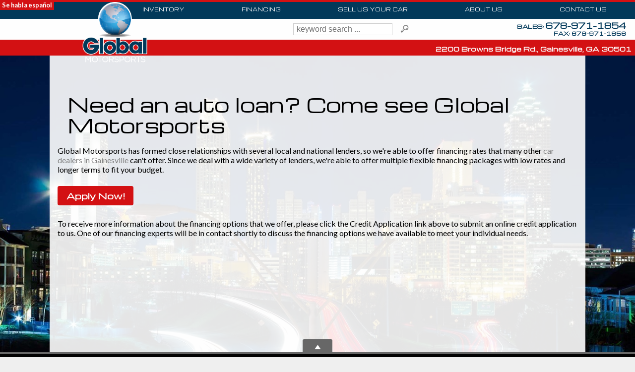

--- FILE ---
content_type: text/html; charset=utf-8
request_url: https://globalmotorsusa.com/financing
body_size: 10800
content:
<!DOCTYPE html>
<html lang="en">
  <head>
    <title>Auto Loans | Used Car Financing | Global Motorsports</title>
    <!--  -->
    <!-- Twitter Card data -->
    <!-- Open Graph data -->
    <meta name="csrf-param" content="authenticity_token" />
<meta name="csrf-token" content="LHjSDuJoaMiFODbLCwsfb5TYD4j6d-ZmyQRO30YgiNHWc3vjxOOjx4NEVURizwSRYe8pY_kW5fbPVse0eRxQvg" />
    <meta name="viewport" content="width=device-width, initial-scale=1.0">
    <meta name="description" content="Global Motorsports works with a variety of lenders and provides the most flexible, low-rate financing available. Call us today or fill out our form to pre-qualify.
" />
    <meta name="theme-color" content="#02395a"/>
      <link rel="icon" href="https://x-assets.autorevo-powersites.com/content/assets/clients/d71e4204-9b5f-4bca-b3fd-64ab2f7f2f72/favicon.ico">

    <link rel="dns-prefetch" href="https://x-img.autorevo.com/">
    <link rel="dns-prefetch" href="https://x-assets.autorevo-powersites.com/">
      <link rel="canonical" href="https://globalmotorsusa.com/financing">

    <meta property="og:locale" content="en" />
    <meta property="og:url" content="https://globalmotorsusa.com/financing" />
    <meta property="og:title" content="Auto Loans | Used Car Financing | Global Motorsports" />
    <meta property="og:description" content="Global Motorsports works with a variety of lenders and provides the most flexible, low-rate financing available. Call us today or fill out our form to pre-qualify.
" />
    <meta property="og:type" content="website" />
    <meta property="og:logo" content="https://x-assets.autorevo-powersites.com/content/assets/clients/d71e4204-9b5f-4bca-b3fd-64ab2f7f2f72/logo.png" />
    <meta property="og:image" content="https://x-assets.autorevo-powersites.com/content/assets/clients/d71e4204-9b5f-4bca-b3fd-64ab2f7f2f72/logo.png">

    <link rel="stylesheet" href="/assets/common/common-ca1b846f4ba12be7ee50f757b8d086dfa0e665ca8f24963647bbc5f99b0ae157.css" media="all" />

      <link rel="stylesheet" href="/assets/application-e255c588aaa9e4cb6a25f6026bc1c1c2d071964680c6fed638de774e6d663cf2.css" media="all" />

    <script src="/assets/application-9b438bcdfd9881305b7218c27a85e45f2c54b7819aed9a650193d491cbe50bc6.js"></script>
    <style>.red{color:#676767}.primary_txt{color:#02395a}.primary_lt_txt{color:#035282}.primary_dk_txt{color:#011928}.primary_bkg{background-color:#02395a}.secondary_txt{color:#676767}.secondary_lt_txt{color:#9a9a9a}.secondary_dk_txt{color:#010101}.secondary_xdk_txt{color:#343434}.secondary_bkg{background-color:#676767}.black{color:#222}a{color:#035282}a:hover{color:#0478be}button,input[type='submit'],input[type='button'],.button{font-family:'Open Sans', 'Arial', sans-serif;font-weight:700;background:#02395a}button:hover,.button:hover,input[type=submit]:hover{background:#035282}.inline{display:inline}.block{display:block}.inline-block{display:inline-block}.border_box{border:1px solid #0478be}.small_text,.small{font-size:80%}i.site_icon.message,i.site_icon.location,i.site_icon.phone,i.site_icon.search,i.site_icon.menuburger{background-image:url(https://x-assets.autorevo-powersites.com/content/images/icons/site_icons_sprite_BBBBBB.png)}body>footer #back-to-top i.site_icon{background-image:url(https://x-assets.autorevo-powersites.com/content/images/icons/site_icons_sprite.png)}body{font-family:'Open Sans', 'Arial', sans-serif;font-weight:300}body>header #header_content .logo{width:21%;height:100%;margin:0;padding:4px}body>header #header_content .logo a{position:relative;display:-webkit-box;display:-ms-flexbox;display:flex;-webkit-box-orient:vertical;-webkit-box-direction:normal;-ms-flex-flow:column;flex-flow:column;-webkit-box-pack:center;-ms-flex-pack:center;justify-content:center;-webkit-box-align:center;-ms-flex-align:center;align-items:center;height:100%;width:100% img;width-max-width:100%}body>header #header_content .contact a{border-color:#cdcdcd}body>header #header_content .basic_search_form{border-color:#cdcdcd}body>header #header_content .basic_search_form button{color:#676767}body>header #header_content .basic_search_form.show{background:#4e4e4e}body>footer{border-top:4px solid #011928}body>footer #footer_address p:first-child a{position:relative;display:inline-block;border-radius:90px;margin-bottom:20px}body>footer #footer_address p:first-child a img{position:relative;max-width:100%}body>footer #back-to-top{background:#011928}body nav .sub_menu{color:#02395a}article .gen_form .ar_form div:last-of-type.comments_wrap label{-webkit-box-sizing:border-box;box-sizing:border-box}.home #splash_wrap #hero_wrap{position:relative}.home #splash_wrap #hero_wrap #slide_group .slide{overflow:hidden}@supports (object-fit: cover){.home #splash_wrap #hero_wrap #slide_group .slide img{width:100%;height:100%;object-fit:cover;object-position:center}}.home #splash_wrap .after_splash{background:url(//x-assets.autorevo-powersites.com/content/images/cta-bkg-small.jpg?a) center/cover no-repeat}.home #cta_wrap{background:rgba(255,255,255,0.5)}.home #cta_wrap>div>div{border:2px solid #aeaeae}.home #welcome_wrap{background:#4e4e4e;background:-moz-linear-gradient(top, #343434 0%, #4e4e4e 62%, #4e4e4e 100%);background:-webkit-linear-gradient(top, #343434 0%, #4e4e4e 62%, #4e4e4e 100%);background:linear-gradient(to bottom, #343434 0%, #4e4e4e 62%, #4e4e4e 100%);margin-bottom:-1px}.home #welcome_wrap h1{font-size:149%}.home #welcome_wrap h1 small{font-size:53%}.home #welcome_wrap p{color:#fefefe}.home #welcome_wrap p a{color:#2eaefa;text-decoration:underline}.home #welcome_wrap p a:hover{color:#91d4fd;text-decoration:none}.home #welcome_wrap .make_logos span{display:flex;justify-content:center;background:#fff;border-radius:6px;padding:20px;margin:20px;height:80px;text-align:center}.home #welcome_wrap .make_logos span img{max-height:100%}.home #welcome_wrap #insert_location_hours{border-top:4px solid #000}.home #welcome_wrap #insert_location_hours h4:before,.home #welcome_wrap #insert_location_hours h4:after{color:#02395a}.home #welcome_wrap #insert_location_hours .bus_hours dd{width:56%}.home #welcome_wrap #insert_location_hours .bus_hours dt{width:42%}.home #home_map a>img{margin-top:-447px}.home #featured_inventory h4:before,.home #featured_inventory h4:after{color:#010101}.home #featured_inventory .scroll_left,.home #featured_inventory .scroll_right{background:#333333;opacity:.8}.home #featured_inventory .scroll_left i.site_icon,.home #featured_inventory .scroll_right i.site_icon{background-image:url(https://x-assets.autorevo-powersites.com/content/images/icons/site_icons_sprite_BBBBBB.png);opacity:1}.ilp #filter_icon{background:#02395a}.ilp .filters #srp_filter.changed input[type="submit"]#apply_filters{background-color:#02395a;outline-color:#02395a}.ilp .filters #srp_filter input[type="submit"]#apply_filters{background-color:#676767;outline:4px solid #676767}.ilp .filters #srp_filter .reset_link{padding:1.6rem}.ilp .filters .sub_menu{color:#02395a}.ilp .filters .reset_button{color:#02395a}.ilp .filters .current li{color:#02395a}.ilp #sort ul li{color:#02395a}.ilp .inventory_item h3 a{font-weight:700;color:#02395a}.ilp .inventory_item .action_items>span button,.ilp .inventory_item .action_items>span a.button{background:#02395a}.ilp .inventory_item .action_items>span button:hover,.ilp .inventory_item .action_items>span a.button:hover{background:#035282}.ilp .inventory_item .action_items .pricing h3 span{color:#02395a}.ilp .inventory_item .action_items i.certify_icon.dealer_certified{background-position:-420px -334px}.vdp h2{color:#02395a}.vdp #special{background:#02395a}.vdp #contact_items a.button{color:#02395a;border:1px solid #02395a;background:#91d4fd}.vdp #contact_items a.button:hover{color:#035282;border:1px solid #035282}.vdp #contact_items button[data-type="make_offer"]{margin-top:1px}.vdp #pricing span{color:#02395a}.vdp button.payment_toggle{color:#02395a;border:1px solid #02395a}.vdp button.payment_toggle:hover{color:#035282;border:1px solid #035282}.vdp .tab_section .panel ul{color:#343434}.vdp .tab_section ul.tabs li.current{color:#02395a}.vdp .tab_section .more_link{color:#02395a}.vdp #similar_vehicles ul li a span span{color:#02395a}article .gen_form h3{background:#02395a}.lead_content .gen_form div:last-of-type label{text-align:right;font-weight:300;margin:1px}.lead_content .gen_form #service_request div:last-of-type label,.lead_content .gen_form #vehicle_finder div:last-of-type label{text-align:left}@media only screen and (max-width: 740px) and (orientation: landscape){.home #splash_wrap .after_splash{background:url(//x-assets.autorevo-powersites.com/content/images/cta-bkg.jpg) center/cover no-repeat}}@media only screen and (min-width: 740px){.no_tablet{display:none}body>header #header_content{height:72px}body>header #header_content #navigation_toggle{display:none}body>header #header_content .logo{width:6%}body>header #header_content .contact{width:42%}body>header #header_content .contact a{border:none}body>header #header_content .basic_search_form{width:16%;display:flex;flex-flow:row nowrap;justify-content:center;border-right:1px solid transparent}body nav{background:#011928;font-size:75%}body nav .sub_menu{background:#011928}body nav .sub_menu.show{border:1px solid #02395a}body nav .sub_menu li{border-color:#02395a;background:#011928}body nav .sub_menu li:hover{background:#02395a}body nav .sub_menu li:first-child{border-color:#02395a}body nav .menu{text-transform:uppercase}body nav .menu li{border-color:#02395a}body nav .menu li:first-child{border-left:1px solid #02395a}body nav .menu li:hover{background:#02395a}body nav .menu li.has_sub:before{background-image:url(https://x-assets.autorevo-powersites.com/content/images/icons/site_icons_sprite_white.png);background-color:transparent;opacity:.4}body nav .menu li a{width:100%;height:100%}body>footer{font-size:90%}.home #splash_wrap .after_splash{background:url(//x-assets.autorevo-powersites.com/content/images/cta-bkg.jpg) center/cover no-repeat}.home #welcome_wrap>div{align-items:flex-start}.ilp #filter_filtered button::first-letter{background-color:#011928}.vdp #gallery ul li img.active{border:1px solid #02395a}}@media only screen and (min-width: 980px){body>header #header_content .logo{width:8%}.home #welcome_wrap h1{font-size:180%}.home #welcome_wrap h1 small{font-size:70%}.home #welcome_wrap .one_third{width:32%}.home #welcome_wrap .two_thirds{width:65%}}
</style><link rel="preconnect" href="https://fonts.googleapis.com">
<link rel="preconnect" href="https://fonts.gstatic.com" crossorigin>
<link href="https://fonts.googleapis.com/css2?family=Lato:ital,wght@0,100;0,300;0,400;0,700;0,900;1,100;1,300;1,400;1,700;1,900&family=Michroma&display=swap" rel="stylesheet">

<style id="theme4997">
.primary_txt{color:#02395a}.primary_lt_txt{color:#035282}.primary_dk_txt{color:#011928}.primary_bkg{background-color:#02395a}.secondary_txt{color:#676767}.secondary_lt_txt{color:#818181}.secondary_dk_txt{color:#4e4e4e}.secondary_xdk_txt{color:#343434}.secondary_bkg{background-color:#676767}.tertiary_txt,.red{color:#d31113}.tertiary_lt_txt{color:#f2585a}.tertiary_dk_txt{color:#a40d0f}.tertiary_xdk_txt{color:#75090b}.tertiary_bkg{background-color:#d31113}.black,.black_txt{color:#010101}a{color:#818181}a:hover{color:#4e4e4e}h1,.h1,h2,.h2,h3,.h3,h4,.h4,h5,.h5,h6,.h6{font-family:"Michroma","Tahoma",sans-serif}h1.lato,.h1.lato,h2.lato,.h2.lato,h3.lato,.h3.lato,h4.lato,.h4.lato,h5.lato,.h5.lato,h6.lato,.h6.lato{font-family:"Lato","Tahoma",sans-serif}button,input[type=submit],input[type=button],.button{color:#fefefe;background:#d31113}button:hover,input[type=submit]:hover,input[type=button]:hover,.button:hover{background:#f2585a}.center_wrapper{max-width:1080px;margin:0 auto}#fixed_background{position:fixed;width:100%;width:100vw;height:100%;height:100vh;z-index:-1;background:#141414 url(//x-assets.autorevo-powersites.com/content/assets/clients/05dc2bb7-51ab-49f6-b521-b436a6827e30/bg.jpg) no-repeat;background-size:contain;background-position:center}i.site_icon.message,i.site_icon.location,i.site_icon.phone,i.site_icon.search,body>footer #back-to-top i.site_icon{background-image:url(https://x-assets.autorevo-powersites.com/content/assets/clients/48f03d46-97e1-4d80-b49b-f3e8570e66ca/site_icons_sprite_custom.png) !important}body{font-family:"Lato","Tahoma",sans-serif;font-weight:400}body #before_banner{display:block;visibility:visible}body>header{border-top:2px solid #d31113;border-bottom:4px solid #d31113}body>header #header_content{border-top:4px solid #02395a;background:#fefefe;color:#fefefe}body>header #header_content .logo{height:52px;width:22%;padding:0}body>header #header_content .contact a{color:#fefefe;border:1px solid #035282;border:none}body>header #header_content .contact a i.site_icon{filter:invert(0.5)}body>header #header_content .contact>span{position:relative;display:flex;flex:1 0 48%}body>header #header_content .basic_search_form{border:none}body>header #header_content .basic_search_form.show{background:#011928}body>header #header_content .basic_search_form button{color:#02395a}body>header #header_content .basic_search_form button i.site_icon{filter:invert(0.5)}body>header #header_content #navigation_toggle{border:none;margin:0;padding:0}body>header #header_content #navigation_toggle i.site_icon{background-image:url("https://x-assets.autorevo-powersites.com/content/assets/clients/48f03d46-97e1-4d80-b49b-f3e8570e66ca/site_icons_sprite_custom.png");filter:invert(0.5);top:10px}body>nav .sub_menu{color:#02395a}body>main{background:rgba(254,254,254,.8)}body>main>h1{padding:0 20px}body>footer{border-top:4px solid #676767;background:#010101}body>footer #back-to-top{background:#676767}body>footer #back-to-top i.site_icon{filter:invert(1)}body>footer #footer_address{margin-bottom:2rem}body>footer #footer_address>p:nth-child(2) a{color:#d31113}body>footer #footer_private h4 span{display:none}.home main.home{background:none;background:rgba(0,0,0,0)}.home #filter_bar a[data-body]:before{background-image:url(https://x-assets.autorevo-powersites.com/content/images/icons/type_icons_sprite_BBBBBB.png);margin-left:-50px;margin-bottom:-25px}.home #splash_wrap{position:relative;z-index:5}.home #splash_wrap #slide_group{height:56vw;background:linear-gradient(to right, rgba(0, 0, 0, 0.55) 0%, rgba(0, 0, 0, 0.35) 30%, rgba(0, 0, 0, 0) 100%)}.home #splash_wrap #slide_group>div{color:#fefefe;text-shadow:1px 1px 4px rgba(0,0,0,.7);padding:4%;max-width:55%;line-height:0%;opacity:1;animation-name:cancel;-webkit-animation-name:cancel}.home #splash_wrap #slide_group .relative_message{font-size:100%;line-height:0}.home #splash_wrap #slide_group .relative_message .button.arrow_after{height:26px;margin-top:10px}.home #splash_wrap #hero_image{height:64vw;width:100%}.home #splash_wrap #hero_image>div{position:absolute;top:48vw;right:0;width:70%}.home #splash_wrap .after_splash{padding-top:16vw;background:#fefefe}.home #splash_wrap .after_splash .center_wrapper>span{display:none}.home #splash_wrap .after_splash_search{background:#02395a;padding:3vw;text-align:center}.home #splash_wrap .after_splash_search .basic_search_form input{width:80%;font-size:24px !important}.home #splash_wrap .after_splash_search .basic_search_form button{background:none;padding:.2rem .4rem}.home #splash_wrap .after_splash_search .basic_search_form button i.site_icon{background-image:url("https://x-assets.autorevo-powersites.com/content/assets/clients/48f03d46-97e1-4d80-b49b-f3e8570e66ca/site_icons_sprite_custom.png");filter:invert(1)}.home #splash_wrap .after_splash_search div>a.button{display:inline-block;margin-top:18px;width:50%;padding-top:12px}.home #splash_wrap .after_splash_search .center_wrapper i.site_icon.search{transform:scale(0.5);top:15px}.home #custom_cta_wrap{margin-top:2rem;padding:10px}.home #custom_cta_wrap>div{background:#272727;margin:1%;padding:.5rem}.home #custom_cta_wrap>div a{display:block;padding:.5rem;background:#010101;color:#d31113;font-family:"Michroma","Tahoma",sans-serif;text-transform:uppercase}.home #home-content-wrap{color:#343434;background:#fefefe}.home #home-content-wrap #welcome_wrap{background:rgba(0,0,0,0)}.home #home-content-wrap #welcome_wrap p{color:#343434}.home #home-content-wrap #welcome_wrap a{color:#818181}.home #home-content-wrap #welcome_wrap a.button{color:#fff}.home #home-content-wrap #welcome_wrap .one_third{margin-top:2rem}.home #home-content-wrap .hours_operation span{display:inline-block;width:7rem}.home #home-content-wrap h4:before,.home #home-content-wrap h4:after{color:#818181}.home #featured_inventory,#featured_inventory{padding:4% 0;order:4;background:#fefefe}.home #featured_inventory h4,#featured_inventory h4{font-size:140%;color:#d31113;letter-spacing:initial}.home #featured_inventory h4:before,.home #featured_inventory h4:after,#featured_inventory h4:before,#featured_inventory h4:after{display:none}.home #featured_inventory #features,#featured_inventory #features{background:#343434;overflow:hidden;margin-bottom:16vw;padding-top:.5rem;padding-bottom:.5rem}.home #featured_inventory #features>div,#featured_inventory #features>div{background-color:#1b1b1b;border-color:#1b1b1b}.home #featured_inventory #features>div a,#featured_inventory #features>div a{color:#fefefe}.home #featured_inventory #features>div .button,#featured_inventory #features>div .button{background:#d31113}.home #featured_inventory #features>div .button:after,#featured_inventory #features>div .button:after{background-image:url("https://x-assets.autorevo-powersites.com/content/assets/clients/48f03d46-97e1-4d80-b49b-f3e8570e66ca/site_icons_sprite_custom.png");filter:invert(0.8)}.home #featured_inventory .scroll_left,.home #featured_inventory .scroll_right,#featured_inventory .scroll_left,#featured_inventory .scroll_right{position:absolute;top:50%;margin-top:-30px;right:.5rem;border-radius:.25rem;height:30px;width:30px;color:#fff;font-size:450%;line-height:40%;font-weight:700;padding:10px;cursor:pointer}.home #featured_inventory .scroll_left i.site_icon,.home #featured_inventory .scroll_right i.site_icon,#featured_inventory .scroll_left i.site_icon,#featured_inventory .scroll_right i.site_icon{top:-24px;right:.5rem;opacity:.8;background-image:url("https://x-assets.autorevo-powersites.com/content/assets/clients/48f03d46-97e1-4d80-b49b-f3e8570e66ca/site_icons_sprite_custom.png");filter:invert(1)}.home #featured_inventory .scroll_left,#featured_inventory .scroll_left{right:initial;left:.5rem}#home-content-wrap,#location_hours_wrap,#featured_inventory{position:relative;z-index:3}.ilp main{background:none;background:rgba(0,0,0,0)}.ilp h1{color:#fefefe}.ilp #search_results_count{color:#fefefe}.ilp #filter_icon{background:#02395a}.ilp .filters .reset_button{color:#02395a}.ilp .filters .current li{color:#02395a}.ilp #sort{color:#fefefe;text-shadow:2px 2px 1px rgba(1,1,1,.75)}.ilp #sort ul li{color:#b4b4b4}.ilp #list_layout{color:#fefefe}.ilp .inventory_item{background:rgba(254,254,254,.95);border-radius:.25rem;padding-bottom:0;justify-content:flex-start}.ilp .inventory_item h3 a{color:#02395a}.ilp .inventory_item .pricing h3 span{margin-left:6px}.ilp .inventory_item .action_items{position:relative;bottom:auto;left:auto;margin-top:auto;align-self:flex-end}.ilp .inventory_item .action_items>span button,.ilp .inventory_item .action_items>span a.button{background:#02395a}.ilp .inventory_item .action_items>span button:hover,.ilp .inventory_item .action_items>span a.button:hover{background:#035282}.ilp .inventory_item .action_items a[title=eBay]{border:1px solid #676767}.vdp h2{color:#02395a}.vdp #contact_items a.button{color:#fefefe;background-color:#02395a}.vdp #contact_items a.button:hover{color:#fefefe;background-color:#035282}.vdp #contact_items a.button[href*=autocheck]{background-color:#fefefe}.vdp #pricing span{color:#02395a}.vdp #payments{color:#343434;font-weight:400}.vdp button.payment_toggle{color:#02395a;border:1px solid #02395a}.vdp button.payment_toggle:hover{color:#035282;border:1px solid #035282}.vdp #similar_vehicles ul li a span span{color:#02395a}.vdp #filter_filtered button::first-letter{background-color:#011928}article .gen_form h3{background:#02395a}@media only screen and (max-width: 740px)and (orientation: landscape){body{padding-top:11vh}.fixed_background{background-size:cover}.home #hero_wrap #slide_group{height:33.4vw}.home #filter_bar li:nth-child(1n+9){display:none}.home .browse_all,.home .search_price{display:inline-block;width:45%;height:376px;vertical-align:top}.home #custom_cta_wrap .browse_all .bulge_square a{padding:6% 0}.home #bonus_wrap>div div:first-child{float:none}body.ilp{padding-top:82px}}@media only screen and (min-width: 740px){body>header{height:84px;border-top:4px solid #d31113}body>header #header_content{height:100%;justify-content:space-between;border-top:2.125rem solid #02395a}body>header #header_content .logo{height:124px;width:13%;max-width:160px;margin-left:4.5rem;order:1;z-index:4;transform:translateY(-2.125rem)}body>header #header_content .contact{position:fixed;top:84px;z-index:3;display:block;width:100%;background:#d31113;text-align:right;height:1.75rem;font-family:"Michroma","Tahoma",sans-serif}body>header #header_content .contact>span{text-align:left}body>header #header_content .contact>span a{border:none;text-align:left}body>header #header_content .contact a{padding:.5rem}body>header #header_content .contact a.dealer_location{top:initial}body>header #header_content .contact a.dealer_location span:nth-child(2){display:inline-block}body>header #header_content .contact a.dealer_location i{display:none}body>header #header_content .contact a.dealer_phone,body>header #header_content .contact a.contact_toggle{display:none}body>header #header_content .contact .original_location{flex-flow:column}body>header #header_content .contact .original_location:after{content:""}body>header #header_content .contact .second_location{flex-flow:column}body>header #header_content .contact .second_location:after{content:""}body>header #header_content .basic_search_form{border:none;order:2;margin:auto}body>header #header_content .basic_search_form input{border:1px solid #cdcdcd}body>header #header_content #managed_header{display:block;visibility:visible;position:relative;order:3}body>header #header_content #managed_header #header_habla{position:fixed;top:0;left:0;background:#d31113;color:#fefefe;padding:.25rem}body>header #header_content #managed_header #second_phone{font-family:"Michroma","Tahoma",sans-serif;color:#02395a;padding-right:1rem}body>header #header_content #managed_header #second_phone p{font-size:120%;text-transform:uppercase;text-align:right;margin:2px}body>header #header_content #managed_header #second_phone p.phone span{font-size:70%}body>header #header_content #managed_header #second_phone p.fax{font-size:80%}body>header #header_content #managed_header #second_phone p a{color:#02395a}body>nav{top:0;z-index:20;background:none;text-transform:uppercase;font-size:60%;font-family:"Michroma","Tahoma",sans-serif;max-width:calc(100vw - 230px)}body>nav .menu li,body>nav .sub_menu li{border:none}body>nav .menu li:hover,body>nav .sub_menu li:hover{background:#818181}body>nav .menu li{border:none}body>nav .menu li:first-child{border:none}body>nav .menu li a{padding-top:.9rem;line-height:110%}body>nav .sub_menu{background:#676767}body>nav .sub_menu.show{border:1px solid #818181}body>nav .sub_menu li{background:#676767}.home .after_splash_search form{width:60%}.home #home-content-wrap #welcome_wrap{padding:1rem}.home #home-content-wrap #welcome_wrap>div{display:block}.home #home-content-wrap #welcome_wrap>div.one_third{margin:1%}.home #home-content-wrap #welcome_wrap>div .mainContentTitle{font-size:80%}.home #home-content-wrap #welcome_wrap>div .hours_operation div{font-size:80%}.home #featured_inventory #features{margin-bottom:3rem}.ilp .horiz_layout .inventory_item{flex-flow:row wrap}.ilp .horiz_layout .inventory_item .thumb{flex:1 0 30%;max-width:320px}.ilp .horiz_layout .inventory_item .item_details{flex:1 0 50%;max-width:calc(70% - 180px);padding:.5rem}.ilp .horiz_layout .inventory_item .action_items{padding:.5rem;width:100%;box-sizing:border-box;align-items:center}.ilp .horiz_layout .inventory_item dt{font-size:70%}.ilp .horiz_layout .inventory_item .vhr_link{width:26%}.vdp #gallery ul li img.active{border:1px solid #02395a}}@media only screen and (min-width: 1080px){#fixed_background img.img_responsive{width:100%;max-width:100vw}@supports(object-fit: cover){#fixed_background img.img_responsive{height:100%;object-fit:cover;object-position:center}}body>header #header_content .contact>span a.dealer_phone{font-size:140%}.home #splash_wrap #hero_image{height:560px}.home #splash_wrap #hero_image>div{top:450px;width:520px;right:50%;transform:translateX(100%)}.home #splash_wrap .after_splash{background:rgba(254,254,254,.9);max-width:1080px;margin:auto;padding-top:160px}.home #home-content-wrap{max-width:1080px;margin:auto;background:rgba(254,254,254,.9)}.home .home #featured_inventory{max-width:1080px;margin:auto;background:rgba(254,254,254,.9)}.content main,.lead_content main{max-width:1080px;margin:auto;background:rgba(254,254,254,.9)}}@media only screen and (min-width: 1240px){body>header #header_content{justify-content:space-around}body>header #header_content .logo{max-width:320px}}

</style>

    <!--
      Global Site Tag (gtag.js) - Google Analytics
      - Uses AutoRevo Tag as primary
      - Other tags added with gtag(config)
    -->
    <script async src='https://www.googletagmanager.com/gtag/js?id=G-JSFDC5DTXK'></script>
    <script>
      window.dataLayer = window.dataLayer || [];
      function gtag(){dataLayer.push(arguments);}
      gtag('js', new Date());
      gtag('config', 'G-JSFDC5DTXK');
      gtag('config', 'G-0YZ0QD4Z7Q');
    </script>

  </head>

  <body class="v5 content">
    
      <section id="before_banner"><div id="fixed_background">
  <picture>
    <source
      type="image/webp"
      media="(min-width: 1921px)"
      srcset="
        https://x-assets.autorevo-powersites.com/content/assets/clients/d71e4204-9b5f-4bca-b3fd-64ab2f7f2f72/background_1920.webp
      "
    />
    <source
      type="image/png"
      media="(min-width: 1921px)"
      srcset="
        https://x-assets.autorevo-powersites.com/content/assets/clients/d71e4204-9b5f-4bca-b3fd-64ab2f7f2f72/background_1920.jpg
      "
    />
    <source
      type="image/webp"
      media="(min-width: 1367px) and (max-width: 1920px)"
      srcset="
        https://x-assets.autorevo-powersites.com/content/assets/clients/d71e4204-9b5f-4bca-b3fd-64ab2f7f2f72/background_1600.webp
      "
    />
    <source
      type="image/png"
      media="(min-width: 1367px) and (max-width: 1920px)"
      srcset="
        https://x-assets.autorevo-powersites.com/content/assets/clients/d71e4204-9b5f-4bca-b3fd-64ab2f7f2f72/background_1600.jpg
      "
    />
    <source
      type="image/webp"
      media="(min-width: 1025px) and (max-width: 1366px)"
      srcset="
        https://x-assets.autorevo-powersites.com/content/assets/clients/d71e4204-9b5f-4bca-b3fd-64ab2f7f2f72/background_1366.webp
      "
    />
    <source
      type="image/png"
      media="(min-width: 1025px) and (max-width: 1366px)"
      srcset="
        https://x-assets.autorevo-powersites.com/content/assets/clients/d71e4204-9b5f-4bca-b3fd-64ab2f7f2f72/background_1366.jpg
      "
    />
    <source
      type="image/webp"
      media="(min-width: 769px) and (max-width: 1024px)"
      srcset="
        https://x-assets.autorevo-powersites.com/content/assets/clients/d71e4204-9b5f-4bca-b3fd-64ab2f7f2f72/background_1024.webp
      "
    />
    <source
      type="image/png"
      media="(min-width: 769px) and (max-width: 1024px)"
      srcset="
        https://x-assets.autorevo-powersites.com/content/assets/clients/d71e4204-9b5f-4bca-b3fd-64ab2f7f2f72/background_1024.jpg
      "
    />
    <source
      type="image/webp"
      media="(min-width: 641px) and (max-width: 768px)"
      srcset="
        https://x-assets.autorevo-powersites.com/content/assets/clients/d71e4204-9b5f-4bca-b3fd-64ab2f7f2f72/background_768.webp
      "
    />
    <source
      type="image/png"
      media="(min-width: 641px) and (max-width: 768px)"
      srcset="
        https://x-assets.autorevo-powersites.com/content/assets/clients/d71e4204-9b5f-4bca-b3fd-64ab2f7f2f72/background_768.jpg
      "
    />
    <source
      type="image/webp"
      media="(max-width: 640px)"
      srcset="
        https://x-assets.autorevo-powersites.com/content/assets/clients/d71e4204-9b5f-4bca-b3fd-64ab2f7f2f72/background_640.webp
      "
    />
    <source
      type="image/png"
      media="(max-width: 640px)"
      srcset="
        https://x-assets.autorevo-powersites.com/content/assets/clients/d71e4204-9b5f-4bca-b3fd-64ab2f7f2f72/background_640.jpg
      "
    />
    <img
      src="https://x-assets.autorevo-powersites.com/content/assets/clients/bfc45e60-f2fc-45a9-a32f-4191f6144882/home_welcome_home_welcome_hero920.jpg"
      class="img_responsive"
      alt="https://x-assets.autorevo-powersites.com/content/assets/clients/d71e4204-9b5f-4bca-b3fd-64ab2f7f2f72/background"
    />
  </picture>
</div>
</section>
    <header id="header">
      <section id="header_content">
        <p class="logo">
          <span id="logo_name">Global Motorsports</span>
          <a href="/"><img title="Global Motorsports" alt="Global Motorsports" src="https://x-assets.autorevo-powersites.com/content/assets/clients/d71e4204-9b5f-4bca-b3fd-64ab2f7f2f72/logo.png" /></a>
        </p>
          <span id="managed_header"><div id="header_habla"><span>Se habla español</span></div>
<div id="second_phone">
	<p class="phone"><span>Sales:</span> 678-971-1854</p>
  <p class="fax"><span>Fax:</span> 678-971-1856</p>
</div></span>
        <p class="contact">
          <a onclick="void(0);" class="contact_toggle" data-type="contact_us" title="Contact Us"> <i class="site_icon message"></i><span>Message Us</span></a>
          <a href="tel:678-971-1854" class="dealer_phone" title="Our Phone"><i class="site_icon phone"></i><span>678-971-1854</span></a>
          <a href="/contact-us" class="dealer_location" title="Our Location" aria-label="View Location Map"><i class="site_icon location"></i><span>2200 Browns Bridge Rd.,</span> <span>Gainesville, GA 30501</span></a>
        </p>
        <form class="basic_search_form" action="/vehicles" method="GET">
          <input type="text" id="search" name="searchstring" placeholder="keyword search ..." aria-label="search input">
          <button type="submit" value="" aria-label="search button"><i class="site_icon search"></i></button>
        </form>
        <!--p id="navigation_toggle"><i class="site_icon menuburger"></i></p-->
      </section>
    </header>
    <nav>
      <div class="h1">Menu</div>
      <ul class="menu">
            <li>
            <a aria-label="Used Cars Gainesville | Global Motorsports | Gainesville Car Dealership" href="/vehicles">Inventory</a>
          </li>
            <li>
            <a aria-label="Auto Loans | Used Car Financing | Global Motorsports" href="/financing">Financing</a>
          </li>
            <li>
            <a aria-label="Sell Us Your Car" href="/sell-us-your-car">Sell Us Your Car</a>
          </li>
            <li>
            <a aria-label="Global Motorsports | Used Cars Gainesville | Used Car Dealership" href="/about-us">About Us</a>
          </li>
            <li>
            <a aria-label="Contact Global Motorsports | Gainesville Used Cars | Car Dealership" href="/contact-us">Contact Us</a>
          </li>
      </ul>
    </nav>

    <aside class="forms" aria-label="forms-label">
  <svg width="100%" height="100%" version="1.1" xmlns="http://www.w3.org/2000/svg" xmlns:xlink="http://www.w3.org/1999/xlink" class="blur-svg">
    <defs>
        <filter id="blur-filter">
            <feGaussianBlur stdDeviation="3"></feGaussianBlur>
        </filter>
    </defs>
</svg>
  <section>
    <ul class="menu">
  <!-- Contact Dealer Form -->
    <li class="contact_us_form"><span>Contact Dealer</span>
    <form class="ar_form sub_menu" id="contact_dealer" action="/inventorydetail/contactdealer/create" accept-charset="UTF-8" data-remote="true" method="post"><input type="hidden" name="authenticity_token" value="7zQoj8y-Rg6-M-EID1dZp37KrinhBo5-jUDxwpelLgypmerAZshGfJhx0p55-qN3OzvRLqZkBAhxJ0fWXKuqZw" autocomplete="off" />
      <div class="done_button">&#10006;</div>
      <h3>Contact Us</h3>
      <div>
	<label for="FirstName_cu">First Name <sup>*</sup>
		  <input id="FirstName_cu" name="FirstName" type="text" required/>
  </label>
	<label for="LastName_cu">Last Name <sup>*</sup>
		  <input id="LastName_cu" name="LastName" type="text" required/>
  </label>
</div>
<div>
	<label for="EmailAddress_cu">E-mail <sup>*</sup>
		  <input id="EmailAddress_cu" name="EmailAddress" type="email" required/>
  </label>
	<label for="PhoneNumber_cu">Phone <sup>*</sup>
		  <input id="PhoneNumber_cu" name="PhoneNumber" type="tel" required/>
  </label>
</div>

      <div>
        <label for="comments_cu">Comments
          <textarea id="comments_cu" name="comments"></textarea>
        </label>
      </div>
      <input id="inventoryid_cu" name="inventoryid" type="hidden" value="" />
        <input type="hidden" name="ret_url" value="/thank-you/contact" />
      <div>
        <button id='form_shelf_contact' onclick="this.nextElementSibling.value = '4997';" aria-label="contact">Send to Dealer</button>
        <input type="hidden" name="lastditch" value="spam">
      </div>
      <p class="form_privacy"><small>By submitting this form I understand that Global Motorsports may contact me with offers or information about their products and services.</small></p>
</form>  </li>
  <!-- Make An Offer Form -->
    <li class="make_offer_form"><span>Make An Offer</span>
    <form class="ar_form sub_menu" id="make_an_offer" action="/inventorydetail/makeanoffer/create" accept-charset="UTF-8" data-remote="true" method="post"><input type="hidden" name="authenticity_token" value="fOzVCbw2Etvnbu7odr8nmo7Cdou8HXOXuuOhPFEiRpLsP49DuL14zgt0a_3-3LTrjvKpwZVC9LVmOpCggcU5ow" autocomplete="off" />
      <div class="done_button">&#10006;</div>
      <h3>Make An Offer</h3>
      <div>
	<label for="FirstName_mo">First Name <sup>*</sup>
		  <input id="FirstName_mo" name="FirstName" type="text" required/>
  </label>
	<label for="LastName_mo">Last Name <sup>*</sup>
		  <input id="LastName_mo" name="LastName" type="text" required/>
  </label>
</div>
<div>
	<label for="EmailAddress_mo">E-mail <sup>*</sup>
		  <input id="EmailAddress_mo" name="EmailAddress" type="email" required/>
  </label>
	<label for="PhoneNumber_mo">Phone <sup>*</sup>
		  <input id="PhoneNumber_mo" name="PhoneNumber" type="tel" required/>
  </label>
</div>

      <div>
        <label for="offeramount">Your Offer <sup>*</sup>
            <input id="offeramount" name="offeramount" type="number" required/>
        </label>
      </div>
      <div>
        <label for="comments_mo">Comments
          <textarea id="comments_mo" name="comments"></textarea>
        </label>
      </div>
      <input id="inventoryid_mo" name="inventoryid" type="hidden" value="" />
      <input type="hidden" name="ret_url" value="/thank-you/offer" />
      <div>
        <button id='form_shelf_offer' onclick="this.nextElementSibling.value = '4997';" aria-label="offer">Send Offer</button>
        <input type="hidden" name="lastditch" value="spam">
      </div>
      <p class="form_privacy"><small>By submitting this form I understand that Global Motorsports may contact me with offers or information about their products and services.</small></p>
</form>    </li>

  <!-- Shedule an Appointment -->
      <!-- Request Test Drive Form -->
        <li class="test_drive_form"><span>Request Test Drive</span>
        <form class="ar_form sub_menu" id="request_a_test_drive" action="/inventorydetail/requestatestdrive/create" accept-charset="UTF-8" data-remote="true" method="post"><input type="hidden" name="authenticity_token" value="VKO3lP0mxGbuTz671_7IfLE7Tnok9dZiGGjjXutaBuOPRfRcoR4qscMh95-jGlCbJ1i-Nd3bTiGYJ2uesVdxgg" autocomplete="off" />
          <div class="done_button">&#10006;</div>
           <h3>Schedule a Test Drive</h3>
          <div>
	<label for="FirstName_td">First Name <sup>*</sup>
		  <input id="FirstName_td" name="FirstName" type="text" required/>
  </label>
	<label for="LastName_td">Last Name <sup>*</sup>
		  <input id="LastName_td" name="LastName" type="text" required/>
  </label>
</div>
<div>
	<label for="EmailAddress_td">E-mail <sup>*</sup>
		  <input id="EmailAddress_td" name="EmailAddress" type="email" required/>
  </label>
	<label for="PhoneNumber_td">Phone <sup>*</sup>
		  <input id="PhoneNumber_td" name="PhoneNumber" type="tel" required/>
  </label>
</div>

         <div>
            <label for="comments_td">Comments
              <textarea id="comments_td" name="comments"></textarea>
            </label>
          </div>
          <input id="inventoryid_td" name="inventoryid" type="hidden" value="" />
          <input type="hidden" name="ret_url" value="/thank-you/test-drive" />
          <button id='form_shelf_test_drive' onclick="this.nextElementSibling.value = '4997';">Request Test Drive</button>
          <input type="hidden" name="lastditch" value="spam">
          <div>
          </div>
          <p class="form_privacy"><small>By submitting this form I understand that Global Motorsports may contact me with offers or information about their products and services.</small></p>
</form>        </li>

  <!-- Request A Quote Form -->
  </ul>
  </section>
</aside>

    <main class="pages">
	<h1>Need an auto loan? Come see Global Motorsports</h1>
	<p>Global Motorsports&nbsp;has formed close relationships with several local and national lenders, so we&#39;re able to offer financing rates that many other <a href="/vehicles">car dealers in Gainesville</a> can&#39;t offer. Since we deal with a wide variety of lenders, we&#39;re able to offer multiple flexible financing packages with low rates and longer terms to fit your budget.</p>

<p class="text-center"><a class="h3 button" href="https://vms.autorevo.com/credit_application/new?id=d71e4204-9b5f-4bca-b3fd-64ab2f7f2f72&amp;iid">Apply Now!</a></p>

<p>To receive more information about the financing options that we offer, please click the Credit Application link above to submit an online credit application to us. One of our financing experts will be in contact shortly to discuss the financing options we have available to meet your individual needs.</p>

</main>


  <footer id="footer">
    <section>

      <div id="footer_address">
        <p id="footer_logo">
          <a href="/"><img title="Global Motorsports" loading="lazy" alt="Global Motorsports" src="https://x-assets.autorevo-powersites.com/content/assets/clients/d71e4204-9b5f-4bca-b3fd-64ab2f7f2f72/logo.png" /></a>
        </p>
        <p id="footer_phone"><a href="tel:678-971-1854">678-971-1854</a></p>
        <p id="footer_street">2200 Browns Bridge Rd.<span>, </span></p>
        <p id="footer_city_state_zip">Gainesville, GA 30501</p>

          <p id="footer_copyright">
            <small>&copy;2026 AutoRevo - All rights reserved. - <a href="https://autorevo.com" target="_blank" rel="noreferrer">Powered by AutoRevo</a> - <a href="/privacy">Privacy Policy</a></small>
          </p>

      </div>


      <div id="footer_private"><!-- Managed Content/Private Label Footer-->
        <h4 class="uppercase space_out text_align_left">
          <span class="primary_txt">[</span> Links <span class="primary_txt">]</span>
        </h4>
          <a class="footer_link" href="/vehicles">Inventory</a>
          <a class="footer_link" href="/financing">Financing</a>
          <a class="footer_link" href="/sell-us-your-car">Sell Us Your Car</a>
          <a class="footer_link" href="/about-us">About Us</a>
          <a class="footer_link" href="/contact-us">Contact Us</a>
        <a href="/sitemap"class="footer_link">Sitemap</a>
      </div>

    </section>
  </footer>
		
    <script type="text/javascript">
  jQuery(function ($) {
    $(".vdp #repName").text("Call Sales");
    $(".vdp #repTitle").text("");
    $(".vdp #repPhone").text("678-971-1854");
    $(".mpg-icon img").attr(
      "src",
      "http://x-assets.autorevo-powersites.com/content/assets/clients/a239bf89-b110-49b7-ba90-3a87f461ce6f/gasIcon.png"
    );
  });
</script>



    <script id="schema_org" type='application/ld+json'>
        {"@context":"http://schema.org/","@type":"AutomotiveBusiness","address":{"@type":"PostalAddress","addressLocality":"Gainesville","addressCountry":["USA","Gainesville"],"addressRegion":"GA","postalCode":"30501","streetAddress":"2200 Browns Bridge Rd.","telephone":"678-971-1854","description":"Global Motorsports works with a variety of lenders and provides the most flexible, low-rate financing available. Call us today or fill out our form to pre-qualify.\r\n","name":"Global Motorsports","sameAs":"https://globalmotorsusa.com"},"image":"https://x-assets.autorevo-powersites.com/content/assets/clients/d71e4204-9b5f-4bca-b3fd-64ab2f7f2f72/logo.png","name":"Global Motorsports","priceRange":[0,27900]}
      </script>
  </body>
</html>
